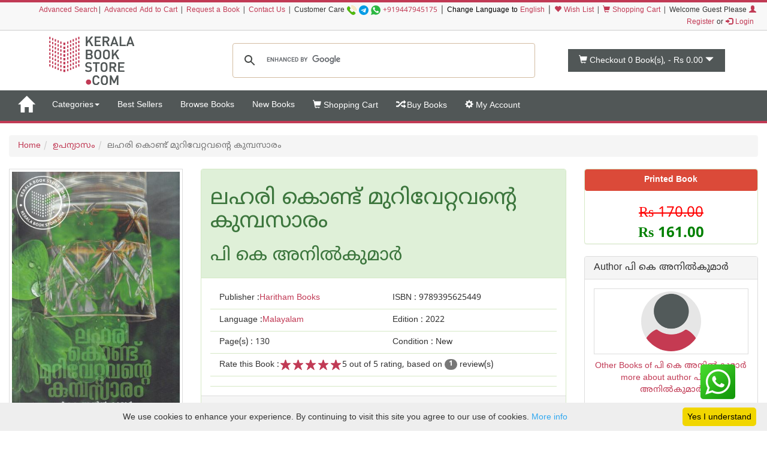

--- FILE ---
content_type: text/css
request_url: https://www.google.com/cse/static/style/look/v6/espresso.css
body_size: 1060
content:
/**
 * Espresso Theme, v6.
 * The Espresso style uses a serif font, Georgia, in a warm color palette.
 */

/* Selector for entire element. */
.gsc-control-cse {
  font-family: Georgia, serif;
  border: 1px solid #fff;
  background-color: #fff;
}

.gsc-control-cse .gsc-table-result {
  font-family: Georgia, serif;
  width: auto;
}

/* Snippet matched query terms are in italic and red. */
.gsc-control-cse .gs-snippet b {
  font-style: italic;
  font-weight: normal;
}

.gsc-branding-text,
.gcsc-branding-text {
  color: #461200;
}

/* Search input */
.gsc-input {
  font-size: 13px;
}

/* Hide clear input X added by MSIE. */
.gsc-input::-ms-clear {
  display: none;
  height: 0;
  width: 0;
}

.gsc-input-box {
  background: #fff;
}

.gsc-search-box .gsc-input>input:focus,
.gsc-input-box-focus {
  box-shadow: inset 0 1px 2px rgba(0, 0, 0, .3);
  outline: none;
}

input.gsc-input,
.gsc-input-box,
.gsc-input-box-hover,
.gsc-input-box-focus {
  border: 1px solid #d3bca1;
}

/* Search button */
.gsc-search-button-v2 {
  font-size: 0;
  padding: 6px 27px;
  width: auto;
  vertical-align: middle;

  border: 1px solid #300d00;
  margin-top: 2px;

  border-color: #300d00;
  background-color: #461200;
  background-image: linear-gradient(top, #461200, #461200);
}

.gsc-search-button-v2:hover {
  border-color: #300d00;
  background-color: #461200;
  background-image: linear-gradient(top, #461200, #461200);
}

.gsc-search-button-v2 svg {
  fill: #fff;
}

/* Firefox button fix */
button::-moz-focus-inner {
  padding: 0;
  border: 0;
}

/* Base tab selector styles */
.gsc-tabHeader {
  font-family: Georgia, serif;
}

/* Inactive tab */
.gsc-tabHeader.gsc-tabhInactive {
  color: #333;
  background-color: #fff;
}

/* Active tab */
.gsc-tabHeader.gsc-tabhActive {
  border-bottom: 3px solid #950000;
  color: #950000;
  background-color: #fff;
}

.gsc-refinementHeader {
  text-decoration: none;
  color: #950000;
  line-height: 20px;
  margin-right: 8px;
}

.gsc-refinementHeader.gsc-refinementhActive {
  border-bottom: 3px solid #950000;
  color: #950000;
  background-color: #fff;
}

.gsc-refinementHeader.gsc-refinementhInactive {
  color: #333;
  background-color: #fff;
}

.gsc-results-wrapper-overlay {
  background-color: #fff;
}

/* Inner wrapper for a result */
.gsc-webResult.gsc-result {
  border: 1px solid #fff;
  background-color: #fff;
}

.gsc-webResult.gsc-result:hover {
  border-color: #fff;
  background-color: #fff;
}

/* Set link colors. */
.gs-result .gs-title *,
.gsc-cursor-page,
.gs-spelling a {
  color: #950000;
}

.gs-webResult.gs-result a.gs-title,
.gs-webResult.gs-result a.gs-title b,
.gs-imageResult a.gs-title,
.gs-imageResult a.gs-title b {
  color: #950000;
}

/* Snippet text color */
.gs-webResult .gs-snippet,
.gs-fileFormatType {
  color: #333;
}

/*Promotion Settings*/
/* The entire promo */
.gsc-webResult.gsc-result.gsc-promotion {
  background-color: #ffc;
  border-color: #fefedc;
}

/* Promotion links */
.gs-promotion .gs-title:link,
.gs-promotion .gs-title:link *,
.gs-promotion .gs-snippet a:link {
  color: #00c;
}

.gs-promotion .gs-title:visited,
.gs-promotion .gs-title:visited *,
.gs-promotion .gs-snippet a:visited {
  color: #00c;
}

.gs-promotion .gs-title:hover,
.gs-promotion .gs-title:hover *,
.gs-promotion .gs-snippet a:hover {
  color: #00c;
}

.gs-promotion .gs-title:active,
.gs-promotion .gs-title:active *,
.gs-promotion .gs-snippet a:active {
  color: #00c;
}

/* Promotion snippet */
.gs-promotion .gs-snippet,
.gs-promotion .gs-title .gs-promotion-title-right,
.gs-promotion .gs-title .gs-promotion-title-right * {
  color: #333;
}

/* Promotion url */
.gs-promotion .gs-visibleUrl,
.gs-webResult .gs-visibleUrl {
  color: #a25b08;
}

/* Style for auto-completion table
 * .gsc-completion-selected: styling for a suggested query which the user has moused-over
 * .gsc-completion-container: styling for the table which contains the completions
 */
.gsc-completion-selected {
  background: #e7dbcc;
}

.gsc-completion-container {
  font-family: Georgia, serif;
  font-size: 13px;
  background: #fff;
  border: 1px solid #d3bca1;
  /* The top, left, and width are set in JavaScript. */
}

.gsc-completion-title {
  color: #950000;
}

.gsc-completion-snippet {
  color: #333;
}

.gsc-rating-bar {
  display: inline-block;
  width: 53px;
  height: 10px;
  background: transparent url(/cse/static/css/cse_snippets_stars.png) -52px -12px no-repeat;
  margin: 3px 0 0 0;
}

.gsc-rating-bar span {
  display: inline-block;
  height: 10px;
  background: transparent url(/cse/static/css/cse_snippets_stars.png) 0 -12px no-repeat;
}

.gsc-option-menu-item-highlighted {
  background-color: #e7dbcc;
}

.gsc-results .gsc-cursor {
  color: #1f1f1f;
  fill: #636363;
}

.gsc-results .gsc-cursor-box {
  margin: 10px;
}

.gsc-results .gsc-cursor-box .gsc-cursor-page {
  text-decoration: none;
  color: #333;
  background-color: #fff;
}

.gsc-results .gsc-cursor-box .gsc-cursor-page:hover {
  text-decoration: underline;
}

.gsc-results .gsc-cursor-box .gsc-cursor-current-page {
  color: #950000;
  background-color: #fff;
}

.gsc-context-box .gsc-facet-label {
  width: 65px;
  padding-left: 2px;
  text-decoration: underline;
  color: #950000;
  cursor: pointer;
}

.gsc-context-box .gsc-chart {
  width: 32em;
  padding: 3px;
  border-left: 1px solid #a25b08;
  border-right: 1px solid #a25b08;
}

.gsc-context-box .gsc-top {
  border-top: 1px solid #a25b08;
}

.gsc-context-box .gsc-bottom {
  border-bottom: 1px solid #a25b08;
}

.gsc-context-box .gsc-chart div {
  background: #a25b08;
  height: 9px;
}

.gsc-context-box .gsc-facet-result {
  color: #950000;
  width: 30px;
  text-align: right;
  padding-right: 5px;
}

.gs-webResult .gs-title .gs-title.gsc-usr-group-heading {
  color: #950000;
  cursor: pointer;
}

.gs-webResult .gs-title .gs-title.gsc-usr-group-heading b {
  color: #950000;
}

.gcsc-find-more-on-google {
  color: #950000;
}

.gcsc-find-more-on-google-magnifier {
  fill: #950000;
}


--- FILE ---
content_type: text/javascript;charset=UTF-8
request_url: https://keralabookstore.com/js/kbs-custom.js
body_size: 1918
content:
// Avoid `console` errors in browsers that lack a console.
(function () {
    var method;
    var noop = function () {
    };
    var methods = [
        'assert', 'clear', 'count', 'debug', 'dir', 'dirxml', 'error',
        'exception', 'group', 'groupCollapsed', 'groupEnd', 'info', 'log',
        'markTimeline', 'profile', 'profileEnd', 'table', 'time', 'timeEnd',
        'timeline', 'timelineEnd', 'timeStamp', 'trace', 'warn'
    ];
    var length = methods.length;
    var console = (window.console = window.console || {});

    while (length--) {
        method = methods[length];
        // Only stub undefined methods.
        if (!console[method]) {
            console[method] = noop;
        }
    }
}());

// Place any jQuery/helper plugins in here.

/*$(document).ready start*/
$(document).ready(function () {
    /* for tool tips to work {placement: "auto bottom"}*/
    $('[data-toggle="tooltip"]').tooltip();
    /** for top scroll icon*/
    $(".to-top").hide();
    $(function () {
        $(window).scroll(function () {
            if ($(this).scrollTop() > 600)
            {
                $('.to-top').fadeIn();
            } else
            {
                $('.to-top').fadeOut();
            }
        });

        $('.to-top a').click(function (e) {
            e.preventDefault();
            $('body,html').animate({scrollTop: 0}, 500);
        });

    });
    /*
     $('.book').hover(
     function () {
     $(this).find('.binfo').append(($(this).find('.both').clone()));
     $(this).find('.binfo').slideDown(250); //.fadeIn(250)
     },
     function () {
     $(this).find('.binfo .both').remove();
     $(this).find('.binfo').slideUp(250); //.fadeOut(205)
     }
     );
     */
    /** for top scroll icon end */
    $(document).scroll(function (e) {
        var scrollTop = $(document).scrollTop();
        if (scrollTop > 150) {
            $('.navbar').addClass('navbar-fixed-top');
            $('#home-ico-logo').removeClass('logo-hide');
            $('#home-ico').addClass('logo-hide');
            $('#menucart').removeClass('logo-hide');
            $('#showcart').addClass('logo-hide');
        } else {
            $('.navbar').removeClass('navbar-fixed-top');
            $('#home-ico-logo').addClass('logo-hide');
            $('#home-ico').removeClass('logo-hide');
            $('#menucart').addClass('logo-hide');
            $('#showcart').removeClass('logo-hide');
        }
    });

    /* Carousel */
	var owlCarouselItemCounts = [
            [310, 1],
            [468, 2],
            [750, 3],
            [1010, 4],
            [1245, 4],
            [1405, 6],
            [1565, 6],
            [1885, 8],
            [2525, 10]
        ];
		
    var bestsellers = $("#bestsellers");

    bestsellers.owlCarousel({
        itemsCustom: owlCarouselItemCounts,
        autoPlay: false, //Set AutoPlay to 3 seconds
        mouseDrag: false,
        pagination: false
    });

    $(".best-next").click(function () {
        bestsellers.trigger('owl.next');
    });

    $(".best-prev").click(function () {
        bestsellers.trigger('owl.prev');
    });

    var newbooks = $("#newbooks");

    newbooks.owlCarousel({
        itemsCustom: owlCarouselItemCounts,
        autoPlay: false, //Set AutoPlay to 3 seconds
        mouseDrag: false,
        pagination: false
    });

    $(".new-next").click(function () {
        newbooks.trigger('owl.next');
    });

    $(".new-prev").click(function () {
        newbooks.trigger('owl.prev');
    });

    var award = $("#award");

    award.owlCarousel({
        itemsCustom: owlCarouselItemCounts,
        autoPlay: false, //Set AutoPlay to 3 seconds
        mouseDrag: false,
        pagination: false
    });

    $(".award-next").click(function () {
        award.trigger('owl.next');
    });

    $(".award-prev").click(function () {
        award.trigger('owl.prev');
    });

    var recent = $("#recentbooks");

    recent.owlCarousel({
        itemsCustom: owlCarouselItemCounts,
        autoPlay: false, //Set AutoPlay to 3 seconds
        mouseDrag: false,
        pagination: false
    });

    $(".rec-next").click(function () {
        recent.trigger('owl.next');
    });

    $(".rec-prev").click(function () {
        recent.trigger('owl.prev');
    });

    var engbooks = $("#engbooks");

    engbooks.owlCarousel({
        itemsCustom:owlCarouselItemCounts,
        autoPlay: false, //Set AutoPlay to 3 seconds
        mouseDrag: false,
        pagination: false
    });

    $(".eng-next").click(function () {
        engbooks.trigger('owl.next');
    });

    $(".eng-prev").click(function () {
        engbooks.trigger('owl.prev');
    });

    var promotions = $("#promotions");

    promotions.owlCarousel({
        itemsCustom:owlCarouselItemCounts,
        autoPlay: false, //Set AutoPlay to 3 seconds
        mouseDrag: false,
        pagination: false
    });

    $(".promo-next").click(function () {
        promotions.trigger('owl.next');
    });

    $(".promo-prev").click(function () {
        promotions.trigger('owl.prev');
    });

    var newebooks = $("#newebooks");
    newebooks.owlCarousel({
        itemsCustom: owlCarouselItemCounts,
        autoPlay: false, //Set AutoPlay to 3 seconds
        mouseDrag: false,
        pagination: false
    });
    $(".newebooks-next").click(function () {
        newebooks.trigger('owl.next');
    });
    $(".newebooks-prev").click(function () {
        newebooks.trigger('owl.prev');
    });

    var newaudios = $("#newaudios");
    newaudios.owlCarousel({
        itemsCustom: owlCarouselItemCounts,
        autoPlay: false, //Set AutoPlay to 3 seconds
        mouseDrag: false,
        pagination: false
    });
    $(".newaudios-next").click(function () {
        newaudios.trigger('owl.next');
    });
    $(".newaudios-prev").click(function () {
        newaudios.trigger('owl.prev');
    });

    var newcds = $("#newcds");
    newcds.owlCarousel({
        itemsCustom: owlCarouselItemCounts,
        autoPlay: false, //Set AutoPlay to 3 seconds
        mouseDrag: false,
        pagination: false
    });
    $(".newcds-next").click(function () {
        newcds.trigger('owl.next');
    });
    $(".newcds-prev").click(function () {
        newcds.trigger('owl.prev');
    });


    $('.bthump').simpleGal(); /*simple galary at product dsplay page */
    $('#googleBox').hide();
    $('#mozhiBox').show();

    
    $('#kbsdob').datepicker({
        format: "dd/mm/yyyy",
        startView: 3,
        clearBtn: true,
        autoclose: true});
});
/*$(document).ready end*/
function isBreakpoint(alias) {
    return $('.device-' + alias).is(':visible');
}
function oAuthLogin(pid, pName) {
    with (document.forms["LoginForm"]) {
        action = "/oauth-login-submit.do";
        providerName.value = pName;
        providerId.value = pid;
        submit();
    }
}

/*
 * simpleGal -v0.0.1
 * A simple image gallery plugin.
 * https://github.com/steverydz/simpleGal
 * 
 * Made by Steve Rydz
 * Under MIT License
 */
(function ($) {
    $.fn.extend({
        simpleGal: function (options) {
            var defaults = {
                mainImage: ".bkimgholder"
            };
            options = $.extend(defaults, options);
            return this.each(function () {
                var thumbnail = $(this).find("a"),
                        mainImage = $(this).siblings().find(options.mainImage);
                thumbnail.on("click", function (e) {
                    e.preventDefault();
                    var galleryImage = $(this).attr("href");
                    mainImage.attr("src", galleryImage);
                });
            });
        }
    });
})(jQuery);

/*end of simpleGal */
